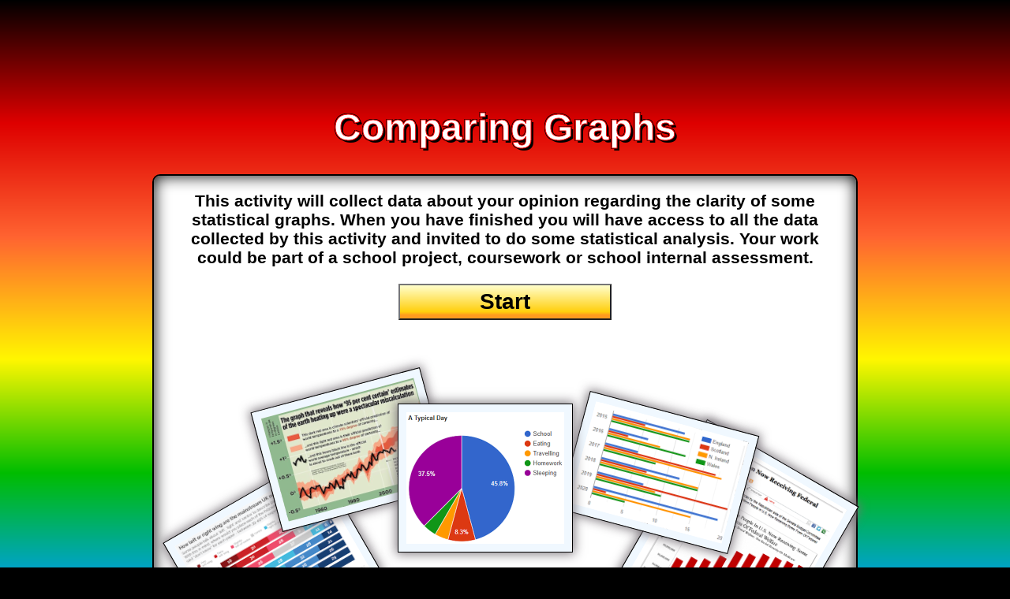

--- FILE ---
content_type: text/html
request_url: https://www.transum.org/Maths/Activity/Compare_Graphs/
body_size: 23633
content:

<!DOCTYPE html>
<html>

<head>
<meta charset="UTF-8">
<meta http-equiv="content-language" content="en-gb">
<meta name="keywords" content="Math,  Maths,  Mathematics,  Numeracy,  Quiz, Test, Arithmetic, Numbers, Calculate, Thinking Skills">
<meta name="description" content="This activity will collect data about your opinion regarding the clarity of some statistical graphs.">
<meta name="abstract" content="This activity will collect data about your opinion regarding the clarity of some statistical graphs.">
<meta name="author" content="Transum Mathematics">
<meta name="copyright" content="(C) Transum Mathematics. https://www.Transum.org">
<meta name="distribution" content="Global">
<meta name="robots" content="All">
<meta name="rating" content="General">
<meta name="thumbnail" content="https://www.transum.org/Go/Thumbnails/986.gif">

<link rel="canonical" href="https://www.transum.org/Maths/Activity/Compare_Graphs/">

<meta name="viewport" content="width=device-width, initial-scale=1.0">


<meta property="og:title" content="Comparing Graphs">
<meta property="og:url" content="https://www.transum.org/Maths/Activity/Compare_Graphs/">
<meta property="og:image" content="https://www.transum.org/Go/Thumbnails324x200/986.gif">
<meta property="og:site_name" content="Transum">
<meta property="og:description" content="This activity will collect data about your opinion regarding the clarity of some statistical graphs.">
<meta property="og:type" content="website">
<meta property="fb:admins" content="1306410124">

<title>Comparing Graphs</title>

<style type="text/css">
body {
 box-sizing:border-box;
 background-color: #CC99FF;
 background: linear-gradient(0deg, transparent 0%, #31009c 12%, #000084 25%,#009cff 37%,#00bd00 50%,#fff700 62%,#ff6331 75%,#de0000 87%,transparent 100%);
 background-color: #000;
 background-size: 10px 1200px;
 background-repeat:repeat-x;
 font-family:"Trebuchet MS", "Lucida Sans Unicode", "Lucida Grande", "Lucida Sans", Arial, sans-serif;
}
h1 {
	font-family:Verdana, Geneva, Tahoma, sans-serif;
	font-size:48px;
	color:white;
	-webkit-text-stroke: 1px red;
	text-shadow:3px 3px 0 #000,-1px -1px 0 #000,1px -1px 0 #000,-1px 1px 0 #000,1px 1px 0 #000;
	text-align:center;
}

div.Container   {
	position: relative;
	width: 850px;
	height:600px;
	background-color: #FFFFFF;
	padding: 20px;
	text-align:left;
	color: #000000;
	border:2px black solid;
	margin: 0 auto;
	font-size:18px;
	border-radius:10px;
	box-shadow: inset 0 0 20px #000000;
	margin-bottom:20px;
	display:none;
}
div.Container h3 {
	margin-top:0px;
	text-align:center;
}
.NextButton {
	display:block;
	margin:auto;
	background-color: #FFFFCC;
	background: linear-gradient(0deg, #FF9B1F 10%, #FFCF0D 20%, #FFFFCC);
	font-size:28px;
	font-weight:bold;
	padding:5px;
	width:270px;
}
.NextButton:hover {
	background-color:#FE5F2F;
	background: linear-gradient(0deg, #FE5F2F 10%, #FFCF0D 50%, #FFFFCC);
}
p.Attribution {
	color:gray;
	font-size:10px;
	text-align:center;
}
.AgeButton {
	width:170px;
}
img.Illusion {
	width:500px;
	height:400px;
	display:block;
	margin:auto;
	border:4px grey solid;
}
table.ButtonTable {
	margin:auto;
	width:100%;
}
table.ButtonTable td{
	padding:10px;
}
img.Collage {
	position:absolute;
	width:200px;
	height:auto;
	border:10px aliceblue solid;
	outline: 1px black solid;
	box-shadow: 0px 0px 13px 3px rgba(120,114,120,0.92);
}
#Collage1 {
	left:40px;
	top:400px;
	transform: rotateZ(-30deg);
}
#Collage2 {
	right:40px;
	top:350px;
	transform: rotateZ(30deg);
}
#Collage3 {
	left:140px;
	top:270px;
	transform: rotateZ(-15deg);
}
#Collage4 {
	right:140px;
	top:300px;
	transform: rotateZ(15deg);
}
#Collage5 {
	left:310px;
	top:290px;
}
img.Graph {
	position:absolute;
	width:400px;
	height:auto;
	border:2px aliceblue solid;
	outline: 1px black solid;
	box-shadow: 0px 0px 2px 3px rgba(120,114,120,0.92);
	top:60px;
}
.GraphLeft {
	left:10px;
}
.GraphRight {
	right:10px;
}



</style>
<script src="/jquery/2020/jquery-3.5.1.min.js" type="text/javascript"></script>
<script src="/jquery/2020/jquery-ui.min.js" type="text/javascript"></script>
<!-- Note that jquery-slider does not work with later versions of Jquery -->
<!-- See random Students for a better slider than the jQuery one -->
<script type="text/javascript">
var QueryString = '';
var NumberofQuestions = 12;
var GraphScore = new Array(0,8031,11800,7382,11010,13171,7741,8426,9649,8176,10470,4682,8828);
var Score = 0;

$(document).ready(function(){
	$('#Container0').fadeIn(3000);
});
function GoToMatch(n){
	console.log('Running function ',n);
	var ContainerNotNeeded = 0;
	if(n>1){ContainerNotNeeded = n-2}
	$('#Container'+ContainerNotNeeded).fadeOut(1,function(){
		$('#Container'+n).fadeIn(500).css({'height':'auto'});
	});
}
function Decision(n,g,gg) {//n is the question number and g is the graph number selected as better than gg
	QueryString+= g;
	if(n<NumberofQuestions-2){QueryString+=','}
	if(GraphScore[g] >= GraphScore[gg]){Score++;}
	if(n<NumberofQuestions-2){GoToMatch(n+2);}else{Finised();}
}
function Finised(){
	window.location.href = 'RecordData.asp?data=' + QueryString + '&Score=' + Score;
}
</script>

</head>

<body>
<div style="text-align:center">

<div class="Dontshowforprinting">
<!--IMPORTANT This assumes adsbygoogle.js has already been loaded in the footer.asp file -->
<!-- Starter 728x90, updated 28 March 2010 -->
<ins class="adsbygoogle"
     style="display:inline-block;width:728px;height:90px"
     data-ad-client="ca-pub-3448116359683998"
     data-ad-slot="6570002497"></ins>
<script>
(adsbygoogle = window.adsbygoogle || []).push({});
</script>
</div>

</div>
<h1>Comparing Graphs</h1>
<div class="Container" id="Container0">
	<h3>This activity will collect data about your opinion regarding the clarity of some statistical graphs. When you have finished you will have access to all the data collected by this activity and invited to do some statistical analysis. Your work could be part of a school project, coursework or school internal assessment.</h3>
	<input type="button" onclick="GoToMatch(1);" value="Start" class="NextButton">
	
	<img alt="Collage 1" src="Graph1.png" class="Collage" id="Collage1">
	
	<img alt="Collage 2" src="Graph2.png" class="Collage" id="Collage2">
	
	<img alt="Collage 3" src="Graph3.png" class="Collage" id="Collage3">
	
	<img alt="Collage 4" src="Graph4.png" class="Collage" id="Collage4">
	
	<img alt="Collage 5" src="Graph5.png" class="Collage" id="Collage5">
	

</div>

<div class="Container" id="Container1">
	<h3>Which is the best graph?</h3>
	<img alt="Graph 3" src="Graph3.png" class="Graph GraphLeft" id="Graph3">
	<img alt="Graph 7" src="Graph7.png" class="Graph GraphRight" id="Graph7">

	<table class="ButtonTable" style="margin-top:450px;"><tr>
		<td>
			<p class="Attribution">Global Warming Stopped Source: <a href="https://www.statisticshowto.com/probability-and-statistics/descriptive-statistics/misleading-graphs/">Mail on Sunday</a></p>
			<input type="button" onclick="Decision(1,3,7);" value="This is better" class="NextButton">
		</td>
		<td>
			<p class="Attribution">Beach Ball Sales Source: <a href="https://www.transum.org/Maths/Activity/Compare_Graphs/Graph7.png">Unknown</a></p>
			<input type="button" onclick="Decision(1,7,3);" value="This is better" class="NextButton">
		</td>
	</tr></table>
	<p><b>What does better mean?</b> In this case it means which graph is clearer in terms of communicating statistics to you. This is a personal choice and in some cases it will be difficult to make but do your best.</p>
</div>

<div class="Container" id="Container3">
	<h3>Which is the best graph?</h3>
	<img alt="Graph 10" src="Graph10.png" class="Graph GraphLeft" id="Graph10">
	<img alt="Graph 11" src="Graph11.png" class="Graph GraphRight" id="Graph11">

	<table class="ButtonTable" style="margin-top:450px;"><tr>
		<td>
			<p class="Attribution">Time in front of the mirror Source: <a href="https://www.statista.com/chart/4363/italians-spend-the-most-time-in-front-of-the-mirror/">Statista</a></p>
			<input type="button" onclick="Decision(3,10,11);" value="This is better" class="NextButton">
		</td>
		<td>
			<p class="Attribution">Illness from Suchi Source: <a href="https://www.pinterest.com/pin/150729918753061704/">Pinterest</a></p>
			<input type="button" onclick="Decision(3,11,10);" value="This is better" class="NextButton">
		</td>
	</tr></table>
	<p><b>What does better mean?</b> In this case it means which graph is clearer in terms of communicating statistics to you. This is a personal choice and in some cases it will be difficult to make but do your best.</p>
</div>

<div class="Container" id="Container5">
	<h3>Which is the best graph?</h3>
	<img alt="Graph 2" src="Graph2.png" class="Graph GraphLeft" id="Graph2">
	<img alt="Graph 9" src="Graph9.png" class="Graph GraphRight" id="Graph9">

	<table class="ButtonTable" style="margin-top:450px;"><tr>
		<td>
			<p class="Attribution">Federal Welfare Source: <a href="https://www.usatoday.com/">USA Today</a></p>
			<input type="button" onclick="Decision(5,2,9);" value="This is better" class="NextButton">
		</td>
		<td>
			<p class="Attribution">Renewable Energy Source: <a href="https://thejeshgn.com/2017/11/17/how-to-lie-with-graphs/">Thejesh GN</a></p>
			<input type="button" onclick="Decision(5,9,2);" value="This is better" class="NextButton">
		</td>
	</tr></table>
	<p><b>What does better mean?</b> In this case it means which graph is clearer in terms of communicating statistics to you. This is a personal choice and in some cases it will be difficult to make but do your best.</p>
</div>

<div class="Container" id="Container7">
	<h3>Which is the best graph?</h3>
	<img alt="Graph 12" src="Graph12.png" class="Graph GraphLeft" id="Graph12">
	<img alt="Graph 1" src="Graph1.png" class="Graph GraphRight" id="Graph1">

	<table class="ButtonTable" style="margin-top:450px;"><tr>
		<td>
			<p class="Attribution">Infographic Agro Source: <a href="https://dribbble.com/shots/605727-Infographic-Agro-Chart-Illustration-data-visualization">Anton Egorov</a></p>
			<input type="button" onclick="Decision(7,12,1);" value="This is better" class="NextButton">
		</td>
		<td>
			<p class="Attribution">UK Newspaper Politics Source: <a href="https://yougov.co.uk/topics/politics/articles-reports/2017/03/07/how-left-or-right-wing-are-uks-newspapers">YouGov</a></p>
			<input type="button" onclick="Decision(7,1,12);" value="This is better" class="NextButton">
		</td>
	</tr></table>
	<p><b>What does better mean?</b> In this case it means which graph is clearer in terms of communicating statistics to you. This is a personal choice and in some cases it will be difficult to make but do your best.</p>
</div>

<div class="Container" id="Container9">
	<h3>Which is the best graph?</h3>
	<img alt="Graph 8" src="Graph8.png" class="Graph GraphLeft" id="Graph8">
	<img alt="Graph 5" src="Graph5.png" class="Graph GraphRight" id="Graph5">

	<table class="ButtonTable" style="margin-top:450px;"><tr>
		<td>
			<p class="Attribution">NASA's Core Priorities Source: <a href="https://www.presentationzen.com/presentationzen/2015/06/using-a-simple-bar-chart-to-obfuscate-the-issue.html">Presentation Zen</a></p>
			<input type="button" onclick="Decision(9,8,5);" value="This is better" class="NextButton">
		</td>
		<td>
			<p class="Attribution">A Typical Day Source: <a href="https://www.transum.org/software/SW/Starter_of_the_day/Students/Reading_Graphs_and_Charts.asp?Level=3">Transum.org</a></p>
			<input type="button" onclick="Decision(9,5,8);" value="This is better" class="NextButton">
		</td>
	</tr></table>
	<p><b>What does better mean?</b> In this case it means which graph is clearer in terms of communicating statistics to you. This is a personal choice and in some cases it will be difficult to make but do your best.</p>
</div>

<div class="Container" id="Container11">
	<h3>Which is the best graph?</h3>
	<img alt="Graph 6" src="Graph6.png" class="Graph GraphLeft" id="Graph6">
	<img alt="Graph 4" src="Graph4.png" class="Graph GraphRight" id="Graph4">

	<table class="ButtonTable" style="margin-top:450px;"><tr>
		<td>
			<p class="Attribution">Ticket Prices Source: <a href="https://www.101qs.com/320-ticket-prices">101 Questions</a></p>
			<input type="button" onclick="Decision(11,6,4);" value="This is better" class="NextButton">
		</td>
		<td>
			<p class="Attribution">Fantasy Olympics Medals Source: <a href="https://www.transum.org/software/SW/Starter_of_the_day/Students/Reading_Graphs_and_Charts.asp?Level=1">Transum.org</a></p>
			<input type="button" onclick="Decision(11,4,6);" value="This is better" class="NextButton">
		</td>
	</tr></table>
	<p><b>What does better mean?</b> In this case it means which graph is clearer in terms of communicating statistics to you. This is a personal choice and in some cases it will be difficult to make but do your best.</p>
</div>


<div class="Container" style="display:block; height:auto;">
	<p>This activity uses Comparative Judgement based on the fact that people are better at making comparative, paired judgements, than isolated evaluations. You are presented with two randomly chosen statistical graphs or charts side-by-side and asked to use your judgement to select which of the two is most efficient at communicating the data accurately. Through repeated comparisons by many different visitors to this page, a reliable rank order is created by combining the judgements of all the visitors.</p>
<p><b>Note for Teacher</b>: The purpose of this activity is to think about the features of a graph or chart which make it either useful or misleading. Discussion is encouraged. This resource could be a whole class activity, projected onto the whiteboard or it could work well if learners, in pairs, work through the comparisons on a shared computer.</p>
<p style="text-align:center;">Here is the URL to share: <input type="text" style="width:250px;" value="https://www.Transum.org/go/?Num=986"></p>
	<div style="text-align:center">
		
<div class="Dontshowforprinting">
<!--IMPORTANT This assumes adsbygoogle.js has already been loaded in the footer.asp file -->
<!-- Starter 728x90, updated 28 March 2010 -->
<ins class="adsbygoogle"
     style="display:inline-block;width:728px;height:90px"
     data-ad-client="ca-pub-3448116359683998"
     data-ad-slot="6570002497"></ins>
<script>
(adsbygoogle = window.adsbygoogle || []).push({});
</script>
</div>

	</div>
	
<div class="comment_div">

</div>



<p class="comment_invitation">Do you have any comments? It is always useful to receive feedback and helps make this free resource even more useful for those learning Mathematics anywhere in the world.
<a href="/Include/Comments/Form.asp?pagepath=/Maths/Activity/Compare_Graphs/Default.asp" >Click here</a> to enter your comments.</p>


	<div style="text-align:center">
		<div style="text-align:center; margin-top:15px;">

	<script src="//platform-api.sharethis.com/js/sharethis.js#property=5b0b70b6461c9500119099eb&product=inline-share-buttons"></script>
	<div class="sharethis-inline-share-buttons"></div>

</div>
		<p>&nbsp;</p>
		
<div class="Dontshowforprinting">
<!--IMPORTANT This assumes adsbygoogle.js has already been loaded in the footer.asp file -->
<!-- Starter 728x90, updated 28 March 2010 -->
<ins class="adsbygoogle"
     style="display:inline-block;width:728px;height:90px"
     data-ad-client="ca-pub-3448116359683998"
     data-ad-slot="6570002497"></ins>
<script>
(adsbygoogle = window.adsbygoogle || []).push({});
</script>
</div>

	</div>
</div>


	
	<script async src="https://pagead2.googlesyndication.com/pagead/js/adsbygoogle.js?client=ca-pub-3448116359683998" crossorigin="anonymous"></script>

	

<style type="text/css">
div#FooterNew2024 {
    width: 100%;
    border-top: 1px black solid;
    border-bottom: 1px black solid;
    margin-top: 20px;
    margin-left: 0;
    margin-right: 0;
    margin-bottom: 0;
    background-color: #333333;
        background-image: linear-gradient(
        to bottom,
        #111111 0%,
        #999999 5%,
        #777777 30%,
        #444444 70%,
        #111111 98%,
        #000000 100%
    );
    padding: 20px 0;
    box-sizing: border-box;
}
div#FooterNew2024 > div {
    display: flex;
    flex-wrap: wrap;
    justify-content: space-around;
    max-width: 800px;
    margin: auto;
    position: relative;
}
div.FooterNew2024_inc_UL {
    padding: 0px;
    text-align: left;
    flex: 1 1 200px;
    margin: 10px 1px;
}
div.FooterNew2024_inc_UL p {
    font-family: Arial, Helvetica, sans-serif;
    color: aliceblue;
    font-size: 14px;
    font-weight: normal;
    margin: 2px;
}
div.FooterNew2024_inc_UL a {
    color: lightgrey;
    font-size: 12px;
    font-family: "Gill Sans", "Gill Sans MT", Calibri, "Trebuchet MS", sans-serif;
    text-decoration: none;
}
div.FooterNew2024_inc_UL a:visited, div.FooterNew2024_inc_UL a:active {
    color: lightgrey;
}
div.FooterNew2024_inc_UL ul {
    margin: 2px;
    padding-left: 0;
}
div.FooterNew2024_inc_UL li {
    list-style: none;
    line-height: 16px;
}
div.FooterNew2024_inc_UL input[type=text], div.FooterNew2024_inc_UL input[type=submit] {
    font-size: 12px;
}
div#FooterSearch {
    text-align: center;
    width: 100%;
    margin-top: 20px;
}
#FooterSearch input {
    font-size: 10px;
    color: black;
}
.copyright {
    text-align: center;
    margin-top: 20px;
}
.copyright a {
    font-family: 'Courier New', Courier, monospace;
    color: silver;
    font-size: 18px;
    font-weight: bold;
    text-decoration: none;
}
.apple-logo {
	width: 142px;
	height: 195px;
	position: absolute;
	top: -30px;
	right: 0px;
}
.KidSafe {
	height:59px;
	width:125px;
	border:0px;
	position: absolute;
	bottom: 0px;
	left: 0px;
}
@media (max-width: 768px) {
	div#FooterNew2024 {
		margin:20px auto 0px !important;
		width: 100% !important;
	}
    div#FooterNew2024 > div {
        flex-direction: column;
        align-items: center;
    }
    div.FooterNew2024_inc_UL {
        text-align: center;
    }
    .apple-logo {
        position: static !important;
        display: block;
        margin: 0 auto 20px;
    }
    .KidSafe {
        position: static !important;
        display: block;
        margin: 20px auto 20px;
    }
}
</style>

<div id="FooterNew2024" class="Dontshowforprinting">
    <div>
        <img alt="Apple" src="/Software/SW/Starter_of_the_day/Images/Apple2.png" class="apple-logo">

        <div class="FooterNew2024_inc_UL">
            <p>For Students:</p>
            <ul>
	<li><a title="Find an activity for the Maths topic you are studying" href="/Software/Maths_Map/">Maths Map</a></li>
	<li><a title="Activitied to engage your mathematical skills" href="/go/">Go Maths</a></li>
	<li><a title="Mathematical games" href="/Software/Game/">Games</a></li>
	<li><a title="Mathematical puzzles and challenges" href="/Software/Puzzles/">Puzzles</a></li>
	<li><a title="Learn a Times Table in only 5 days!" href="/Tables/Times_Tables.asp">Times Tables</a></li>
	<li><a title="An online multiplication table speed test" href="/Software/Tablesmaster/">TablesMaster</a></li>
	<li><a title="Activities designed to work well on a touch sensitive screen" href="/iPad/Maths.asp">iPad Maths</a></li>
	<li><a title="Your chance to be a Mathematics detective" href="/Software/Investigations/">Investigations</a></li>
	<li><a title="Examination type questions similar to those appearing on GCSE and IB Maths exams." href="/Maths/Exam/">Exam Questions</a></li>
</ul>


            <p>&nbsp;</p>

        </div>
        <div class="FooterNew2024_inc_UL">
            <p>For Teachers:</p>
            <ul>
	<li><a title="A Maths Lesson thinking skills starter for each day of the year" href="/Software/SW/Starter_of_the_day/">Starter of the Day</a></li>
	<li><a title="Visual Aids to project on to a whiteboard and write on" href="/Software/SW/index.asp">Shine+Write</a></li>
	<li><a title="Fun mathematical activities for the end of term" href="/Software/Fun_Maths/">Fun Maths</a></li>
	
	<li><a title="Read the latest edition of the Transum Newsletter" href="/Newsletter/">Newsletter</a></li>
	
	<li><a title="Let the Random Student Generator pick a name at random from your class list" href="/Software/RandomStudents/">Random Names</a></li>
	
	
	<li><a title="Some of the videos available on YouTube that may be of use in Mathematics lessons" href="/Software/SW/YouTube/">Maths Videos</a></li>
	
	<!--
	<li><a title="Getting the best out of portable technology for pupils in Mathematics lessons" href="/Software/OnetoOne/">Laptops in Lessons</a></li>	
	-->
	
	<li><a title="Some fun activities for your pupils at the end of Term" href="/Software/Fun_Maths/End_of_Term.asp">End of Term</a></li>
	
	<li><a title="Our online student information management system and lesson planner" href="/Software/FormativeFeedback/">Class Admin</a></li>
	<li><a id="NC" title="The English National Curriculum for Mathematics with suggested activities" href="/Maths/National_Curriculum/" >Curriculum</a></li>
</ul>
        </div>
        <div class="FooterNew2024_inc_UL">
            <p>For All:</p>
            <ul>

	<li><a title="Sign in or subscribe to Transum" href="/Software/FormativeFeedback/LoginOnly.asp">Sign In</a></li>

	<li><a title="Buy a licence to use Transum at your school" href="/Software/Transum_Buy.asp">Create An Account</a></li>
	<li><a title="Our front door" href="/">Home</a></li>
	<li><a title="What is Transum?" href="/Software/Transum_About.asp">About Transum</a></li>
	<li><a title="Find activities to go with the topic you are studying" href="/Software/Transum_Topics.asp">Topics</a></li>
	<li><a title="Supporting parents supporting their children in Mathematics" href="/Parents/">Parents</a></li>
	<li><a title="Find out about privacy on the Transum website" href="/Privacy.asp">Privacy Policy</a></li>
	<li><a title="Contact us by email" href="/Software/Transum_About.asp">Contact Me</a></li>
	<li><a title="Buy mathematical resources" href="/Software/Transum_Products.asp">Shop</a></li>
</ul>


        </div>
        <div id="FooterSearch">
            <form method="get" action="/Search.asp">
                <input type="text" name="q" placeholder="Search Transum" style="width:120px;">
                <input type="submit" value="Search">
            </form>
        </div>
        
        <a href="https://www.kidsafeseal.com/" target="_blank"><img alt="Transum.org is a proud supporter of the kidSAFE Seal Program" src="https://www.kidsafeseal.com/supporterlogo/19115794451779121922/transum_supporter.jpg" class="KidSafe"></a> 
        
        
        
        <div class="copyright">
            <a title="Transum" href="https://www.transum.org/Software">&copy;1997-2025 WWW.TRANSUM.ORG</a>
        </div>
        
        
        
    </div>
</div>


<!-- GOOGLE ANALYTICS START -->
<!-- Google tag (gtag.js) -->
<script async src="https://www.googletagmanager.com/gtag/js?id=G-YNQM7Z2FK9"></script>
<script>
  window.dataLayer = window.dataLayer || [];
  function gtag(){dataLayer.push(arguments);}
  gtag('js', new Date());

  gtag('config', 'G-YNQM7Z2FK9');
</script>
<!-- GOOGLE ANALYTICS END -->

</body>

</html>


--- FILE ---
content_type: text/html; charset=utf-8
request_url: https://www.google.com/recaptcha/api2/aframe
body_size: 267
content:
<!DOCTYPE HTML><html><head><meta http-equiv="content-type" content="text/html; charset=UTF-8"></head><body><script nonce="-CNCjCfXTnnGroRf5a8kzA">/** Anti-fraud and anti-abuse applications only. See google.com/recaptcha */ try{var clients={'sodar':'https://pagead2.googlesyndication.com/pagead/sodar?'};window.addEventListener("message",function(a){try{if(a.source===window.parent){var b=JSON.parse(a.data);var c=clients[b['id']];if(c){var d=document.createElement('img');d.src=c+b['params']+'&rc='+(localStorage.getItem("rc::a")?sessionStorage.getItem("rc::b"):"");window.document.body.appendChild(d);sessionStorage.setItem("rc::e",parseInt(sessionStorage.getItem("rc::e")||0)+1);localStorage.setItem("rc::h",'1766145837270');}}}catch(b){}});window.parent.postMessage("_grecaptcha_ready", "*");}catch(b){}</script></body></html>